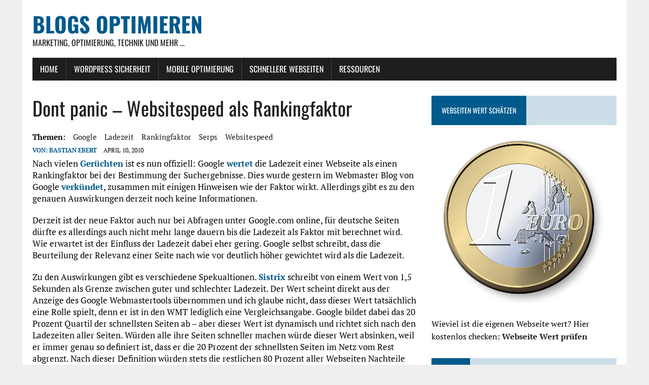

--- FILE ---
content_type: text/html; charset=UTF-8
request_url: https://blogs-optimieren.de/1678/dont-panic-websitespeed-als-rankingfaktor/
body_size: 13932
content:
<!DOCTYPE html>
<html class="no-js" dir="ltr" lang="de">
<head>
<meta charset="UTF-8">
<meta name="viewport" content="width=device-width, initial-scale=1.0">
<link rel="profile" href="http://gmpg.org/xfn/11" />
<link rel="pingback" href="https://blogs-optimieren.de/xmlrpc.php" />
<title>Dont panic – Websitespeed als Rankingfaktor | Blogs optimieren</title>

		<!-- All in One SEO 4.9.3 - aioseo.com -->
	<meta name="description" content="Nach vielen Gerüchten ist es nun offiziell: Google wertet die Ladezeit einer Webseite als einen Rankingfaktor bei der Bestimmung der Suchergebnisse. Dies wurde gestern im Webmaster Blog von Google verkündet, zusammen mit einigen Hinweisen wie der Faktor wirkt. Allerdings gibt es zu den genauen Auswirkungen derzeit noch keine Informationen. Derzeit ist der neue Faktor auch" />
	<meta name="robots" content="max-image-preview:large" />
	<meta name="author" content="Bastian Ebert"/>
	<link rel="canonical" href="https://blogs-optimieren.de/1678/dont-panic-websitespeed-als-rankingfaktor/" />
	<meta name="generator" content="All in One SEO (AIOSEO) 4.9.3" />
		<script type="application/ld+json" class="aioseo-schema">
			{"@context":"https:\/\/schema.org","@graph":[{"@type":"Article","@id":"https:\/\/blogs-optimieren.de\/1678\/dont-panic-websitespeed-als-rankingfaktor\/#article","name":"Dont panic \u2013 Websitespeed als Rankingfaktor | Blogs optimieren","headline":"Dont panic &#8211; Websitespeed als Rankingfaktor","author":{"@id":"https:\/\/blogs-optimieren.de\/author\/admin\/#author"},"publisher":{"@id":"https:\/\/blogs-optimieren.de\/#organization"},"datePublished":"2010-04-10T11:47:49+01:00","dateModified":"2010-04-10T11:47:49+01:00","inLanguage":"de-DE","commentCount":2,"mainEntityOfPage":{"@id":"https:\/\/blogs-optimieren.de\/1678\/dont-panic-websitespeed-als-rankingfaktor\/#webpage"},"isPartOf":{"@id":"https:\/\/blogs-optimieren.de\/1678\/dont-panic-websitespeed-als-rankingfaktor\/#webpage"},"articleSection":"SEO, Google, Ladezeit, Rankingfaktor, Serps, Websitespeed"},{"@type":"BreadcrumbList","@id":"https:\/\/blogs-optimieren.de\/1678\/dont-panic-websitespeed-als-rankingfaktor\/#breadcrumblist","itemListElement":[{"@type":"ListItem","@id":"https:\/\/blogs-optimieren.de#listItem","position":1,"name":"Home","item":"https:\/\/blogs-optimieren.de","nextItem":{"@type":"ListItem","@id":"https:\/\/blogs-optimieren.de\/category\/seo\/#listItem","name":"SEO"}},{"@type":"ListItem","@id":"https:\/\/blogs-optimieren.de\/category\/seo\/#listItem","position":2,"name":"SEO","item":"https:\/\/blogs-optimieren.de\/category\/seo\/","nextItem":{"@type":"ListItem","@id":"https:\/\/blogs-optimieren.de\/1678\/dont-panic-websitespeed-als-rankingfaktor\/#listItem","name":"Dont panic &#8211; Websitespeed als Rankingfaktor"},"previousItem":{"@type":"ListItem","@id":"https:\/\/blogs-optimieren.de#listItem","name":"Home"}},{"@type":"ListItem","@id":"https:\/\/blogs-optimieren.de\/1678\/dont-panic-websitespeed-als-rankingfaktor\/#listItem","position":3,"name":"Dont panic &#8211; Websitespeed als Rankingfaktor","previousItem":{"@type":"ListItem","@id":"https:\/\/blogs-optimieren.de\/category\/seo\/#listItem","name":"SEO"}}]},{"@type":"Organization","@id":"https:\/\/blogs-optimieren.de\/#organization","name":"Blogs optimieren","description":"Marketing, Optimierung, Technik und mehr ...","url":"https:\/\/blogs-optimieren.de\/"},{"@type":"Person","@id":"https:\/\/blogs-optimieren.de\/author\/admin\/#author","url":"https:\/\/blogs-optimieren.de\/author\/admin\/","name":"Bastian Ebert"},{"@type":"WebPage","@id":"https:\/\/blogs-optimieren.de\/1678\/dont-panic-websitespeed-als-rankingfaktor\/#webpage","url":"https:\/\/blogs-optimieren.de\/1678\/dont-panic-websitespeed-als-rankingfaktor\/","name":"Dont panic \u2013 Websitespeed als Rankingfaktor | Blogs optimieren","description":"Nach vielen Ger\u00fcchten ist es nun offiziell: Google wertet die Ladezeit einer Webseite als einen Rankingfaktor bei der Bestimmung der Suchergebnisse. Dies wurde gestern im Webmaster Blog von Google verk\u00fcndet, zusammen mit einigen Hinweisen wie der Faktor wirkt. Allerdings gibt es zu den genauen Auswirkungen derzeit noch keine Informationen. Derzeit ist der neue Faktor auch","inLanguage":"de-DE","isPartOf":{"@id":"https:\/\/blogs-optimieren.de\/#website"},"breadcrumb":{"@id":"https:\/\/blogs-optimieren.de\/1678\/dont-panic-websitespeed-als-rankingfaktor\/#breadcrumblist"},"author":{"@id":"https:\/\/blogs-optimieren.de\/author\/admin\/#author"},"creator":{"@id":"https:\/\/blogs-optimieren.de\/author\/admin\/#author"},"datePublished":"2010-04-10T11:47:49+01:00","dateModified":"2010-04-10T11:47:49+01:00"},{"@type":"WebSite","@id":"https:\/\/blogs-optimieren.de\/#website","url":"https:\/\/blogs-optimieren.de\/","name":"Blogs optimieren","description":"Marketing, Optimierung, Technik und mehr ...","inLanguage":"de-DE","publisher":{"@id":"https:\/\/blogs-optimieren.de\/#organization"}}]}
		</script>
		<!-- All in One SEO -->

<script type="text/javascript">
/* <![CDATA[ */
window.koko_analytics = {"url":"https:\/\/blogs-optimieren.de\/koko-analytics-collect.php","site_url":"https:\/\/blogs-optimieren.de","post_id":1678,"path":"\/1678\/dont-panic-websitespeed-als-rankingfaktor\/","method":"none","use_cookie":false};
/* ]]> */
</script>

<link rel="alternate" type="application/rss+xml" title="Blogs optimieren &raquo; Feed" href="https://blogs-optimieren.de/feed/" />
<link rel="alternate" type="application/rss+xml" title="Blogs optimieren &raquo; Kommentar-Feed" href="https://blogs-optimieren.de/comments/feed/" />
<link rel="alternate" type="application/rss+xml" title="Blogs optimieren &raquo; Kommentar-Feed zu Dont panic &#8211; Websitespeed als Rankingfaktor" href="https://blogs-optimieren.de/1678/dont-panic-websitespeed-als-rankingfaktor/feed/" />
<link rel="alternate" title="oEmbed (JSON)" type="application/json+oembed" href="https://blogs-optimieren.de/wp-json/oembed/1.0/embed?url=https%3A%2F%2Fblogs-optimieren.de%2F1678%2Fdont-panic-websitespeed-als-rankingfaktor%2F" />
<link rel="alternate" title="oEmbed (XML)" type="text/xml+oembed" href="https://blogs-optimieren.de/wp-json/oembed/1.0/embed?url=https%3A%2F%2Fblogs-optimieren.de%2F1678%2Fdont-panic-websitespeed-als-rankingfaktor%2F&#038;format=xml" />
<style id='wp-img-auto-sizes-contain-inline-css' type='text/css'>
img:is([sizes=auto i],[sizes^="auto," i]){contain-intrinsic-size:3000px 1500px}
/*# sourceURL=wp-img-auto-sizes-contain-inline-css */
</style>

<style id='wp-emoji-styles-inline-css' type='text/css'>

	img.wp-smiley, img.emoji {
		display: inline !important;
		border: none !important;
		box-shadow: none !important;
		height: 1em !important;
		width: 1em !important;
		margin: 0 0.07em !important;
		vertical-align: -0.1em !important;
		background: none !important;
		padding: 0 !important;
	}
/*# sourceURL=wp-emoji-styles-inline-css */
</style>
<link rel='stylesheet' id='wp-block-library-css' href='https://blogs-optimieren.de/wp-includes/css/dist/block-library/style.min.css?ver=6.9' type='text/css' media='all' />
<style id='global-styles-inline-css' type='text/css'>
:root{--wp--preset--aspect-ratio--square: 1;--wp--preset--aspect-ratio--4-3: 4/3;--wp--preset--aspect-ratio--3-4: 3/4;--wp--preset--aspect-ratio--3-2: 3/2;--wp--preset--aspect-ratio--2-3: 2/3;--wp--preset--aspect-ratio--16-9: 16/9;--wp--preset--aspect-ratio--9-16: 9/16;--wp--preset--color--black: #000000;--wp--preset--color--cyan-bluish-gray: #abb8c3;--wp--preset--color--white: #ffffff;--wp--preset--color--pale-pink: #f78da7;--wp--preset--color--vivid-red: #cf2e2e;--wp--preset--color--luminous-vivid-orange: #ff6900;--wp--preset--color--luminous-vivid-amber: #fcb900;--wp--preset--color--light-green-cyan: #7bdcb5;--wp--preset--color--vivid-green-cyan: #00d084;--wp--preset--color--pale-cyan-blue: #8ed1fc;--wp--preset--color--vivid-cyan-blue: #0693e3;--wp--preset--color--vivid-purple: #9b51e0;--wp--preset--gradient--vivid-cyan-blue-to-vivid-purple: linear-gradient(135deg,rgb(6,147,227) 0%,rgb(155,81,224) 100%);--wp--preset--gradient--light-green-cyan-to-vivid-green-cyan: linear-gradient(135deg,rgb(122,220,180) 0%,rgb(0,208,130) 100%);--wp--preset--gradient--luminous-vivid-amber-to-luminous-vivid-orange: linear-gradient(135deg,rgb(252,185,0) 0%,rgb(255,105,0) 100%);--wp--preset--gradient--luminous-vivid-orange-to-vivid-red: linear-gradient(135deg,rgb(255,105,0) 0%,rgb(207,46,46) 100%);--wp--preset--gradient--very-light-gray-to-cyan-bluish-gray: linear-gradient(135deg,rgb(238,238,238) 0%,rgb(169,184,195) 100%);--wp--preset--gradient--cool-to-warm-spectrum: linear-gradient(135deg,rgb(74,234,220) 0%,rgb(151,120,209) 20%,rgb(207,42,186) 40%,rgb(238,44,130) 60%,rgb(251,105,98) 80%,rgb(254,248,76) 100%);--wp--preset--gradient--blush-light-purple: linear-gradient(135deg,rgb(255,206,236) 0%,rgb(152,150,240) 100%);--wp--preset--gradient--blush-bordeaux: linear-gradient(135deg,rgb(254,205,165) 0%,rgb(254,45,45) 50%,rgb(107,0,62) 100%);--wp--preset--gradient--luminous-dusk: linear-gradient(135deg,rgb(255,203,112) 0%,rgb(199,81,192) 50%,rgb(65,88,208) 100%);--wp--preset--gradient--pale-ocean: linear-gradient(135deg,rgb(255,245,203) 0%,rgb(182,227,212) 50%,rgb(51,167,181) 100%);--wp--preset--gradient--electric-grass: linear-gradient(135deg,rgb(202,248,128) 0%,rgb(113,206,126) 100%);--wp--preset--gradient--midnight: linear-gradient(135deg,rgb(2,3,129) 0%,rgb(40,116,252) 100%);--wp--preset--font-size--small: 13px;--wp--preset--font-size--medium: 20px;--wp--preset--font-size--large: 36px;--wp--preset--font-size--x-large: 42px;--wp--preset--spacing--20: 0.44rem;--wp--preset--spacing--30: 0.67rem;--wp--preset--spacing--40: 1rem;--wp--preset--spacing--50: 1.5rem;--wp--preset--spacing--60: 2.25rem;--wp--preset--spacing--70: 3.38rem;--wp--preset--spacing--80: 5.06rem;--wp--preset--shadow--natural: 6px 6px 9px rgba(0, 0, 0, 0.2);--wp--preset--shadow--deep: 12px 12px 50px rgba(0, 0, 0, 0.4);--wp--preset--shadow--sharp: 6px 6px 0px rgba(0, 0, 0, 0.2);--wp--preset--shadow--outlined: 6px 6px 0px -3px rgb(255, 255, 255), 6px 6px rgb(0, 0, 0);--wp--preset--shadow--crisp: 6px 6px 0px rgb(0, 0, 0);}:where(.is-layout-flex){gap: 0.5em;}:where(.is-layout-grid){gap: 0.5em;}body .is-layout-flex{display: flex;}.is-layout-flex{flex-wrap: wrap;align-items: center;}.is-layout-flex > :is(*, div){margin: 0;}body .is-layout-grid{display: grid;}.is-layout-grid > :is(*, div){margin: 0;}:where(.wp-block-columns.is-layout-flex){gap: 2em;}:where(.wp-block-columns.is-layout-grid){gap: 2em;}:where(.wp-block-post-template.is-layout-flex){gap: 1.25em;}:where(.wp-block-post-template.is-layout-grid){gap: 1.25em;}.has-black-color{color: var(--wp--preset--color--black) !important;}.has-cyan-bluish-gray-color{color: var(--wp--preset--color--cyan-bluish-gray) !important;}.has-white-color{color: var(--wp--preset--color--white) !important;}.has-pale-pink-color{color: var(--wp--preset--color--pale-pink) !important;}.has-vivid-red-color{color: var(--wp--preset--color--vivid-red) !important;}.has-luminous-vivid-orange-color{color: var(--wp--preset--color--luminous-vivid-orange) !important;}.has-luminous-vivid-amber-color{color: var(--wp--preset--color--luminous-vivid-amber) !important;}.has-light-green-cyan-color{color: var(--wp--preset--color--light-green-cyan) !important;}.has-vivid-green-cyan-color{color: var(--wp--preset--color--vivid-green-cyan) !important;}.has-pale-cyan-blue-color{color: var(--wp--preset--color--pale-cyan-blue) !important;}.has-vivid-cyan-blue-color{color: var(--wp--preset--color--vivid-cyan-blue) !important;}.has-vivid-purple-color{color: var(--wp--preset--color--vivid-purple) !important;}.has-black-background-color{background-color: var(--wp--preset--color--black) !important;}.has-cyan-bluish-gray-background-color{background-color: var(--wp--preset--color--cyan-bluish-gray) !important;}.has-white-background-color{background-color: var(--wp--preset--color--white) !important;}.has-pale-pink-background-color{background-color: var(--wp--preset--color--pale-pink) !important;}.has-vivid-red-background-color{background-color: var(--wp--preset--color--vivid-red) !important;}.has-luminous-vivid-orange-background-color{background-color: var(--wp--preset--color--luminous-vivid-orange) !important;}.has-luminous-vivid-amber-background-color{background-color: var(--wp--preset--color--luminous-vivid-amber) !important;}.has-light-green-cyan-background-color{background-color: var(--wp--preset--color--light-green-cyan) !important;}.has-vivid-green-cyan-background-color{background-color: var(--wp--preset--color--vivid-green-cyan) !important;}.has-pale-cyan-blue-background-color{background-color: var(--wp--preset--color--pale-cyan-blue) !important;}.has-vivid-cyan-blue-background-color{background-color: var(--wp--preset--color--vivid-cyan-blue) !important;}.has-vivid-purple-background-color{background-color: var(--wp--preset--color--vivid-purple) !important;}.has-black-border-color{border-color: var(--wp--preset--color--black) !important;}.has-cyan-bluish-gray-border-color{border-color: var(--wp--preset--color--cyan-bluish-gray) !important;}.has-white-border-color{border-color: var(--wp--preset--color--white) !important;}.has-pale-pink-border-color{border-color: var(--wp--preset--color--pale-pink) !important;}.has-vivid-red-border-color{border-color: var(--wp--preset--color--vivid-red) !important;}.has-luminous-vivid-orange-border-color{border-color: var(--wp--preset--color--luminous-vivid-orange) !important;}.has-luminous-vivid-amber-border-color{border-color: var(--wp--preset--color--luminous-vivid-amber) !important;}.has-light-green-cyan-border-color{border-color: var(--wp--preset--color--light-green-cyan) !important;}.has-vivid-green-cyan-border-color{border-color: var(--wp--preset--color--vivid-green-cyan) !important;}.has-pale-cyan-blue-border-color{border-color: var(--wp--preset--color--pale-cyan-blue) !important;}.has-vivid-cyan-blue-border-color{border-color: var(--wp--preset--color--vivid-cyan-blue) !important;}.has-vivid-purple-border-color{border-color: var(--wp--preset--color--vivid-purple) !important;}.has-vivid-cyan-blue-to-vivid-purple-gradient-background{background: var(--wp--preset--gradient--vivid-cyan-blue-to-vivid-purple) !important;}.has-light-green-cyan-to-vivid-green-cyan-gradient-background{background: var(--wp--preset--gradient--light-green-cyan-to-vivid-green-cyan) !important;}.has-luminous-vivid-amber-to-luminous-vivid-orange-gradient-background{background: var(--wp--preset--gradient--luminous-vivid-amber-to-luminous-vivid-orange) !important;}.has-luminous-vivid-orange-to-vivid-red-gradient-background{background: var(--wp--preset--gradient--luminous-vivid-orange-to-vivid-red) !important;}.has-very-light-gray-to-cyan-bluish-gray-gradient-background{background: var(--wp--preset--gradient--very-light-gray-to-cyan-bluish-gray) !important;}.has-cool-to-warm-spectrum-gradient-background{background: var(--wp--preset--gradient--cool-to-warm-spectrum) !important;}.has-blush-light-purple-gradient-background{background: var(--wp--preset--gradient--blush-light-purple) !important;}.has-blush-bordeaux-gradient-background{background: var(--wp--preset--gradient--blush-bordeaux) !important;}.has-luminous-dusk-gradient-background{background: var(--wp--preset--gradient--luminous-dusk) !important;}.has-pale-ocean-gradient-background{background: var(--wp--preset--gradient--pale-ocean) !important;}.has-electric-grass-gradient-background{background: var(--wp--preset--gradient--electric-grass) !important;}.has-midnight-gradient-background{background: var(--wp--preset--gradient--midnight) !important;}.has-small-font-size{font-size: var(--wp--preset--font-size--small) !important;}.has-medium-font-size{font-size: var(--wp--preset--font-size--medium) !important;}.has-large-font-size{font-size: var(--wp--preset--font-size--large) !important;}.has-x-large-font-size{font-size: var(--wp--preset--font-size--x-large) !important;}
/*# sourceURL=global-styles-inline-css */
</style>

<style id='classic-theme-styles-inline-css' type='text/css'>
/*! This file is auto-generated */
.wp-block-button__link{color:#fff;background-color:#32373c;border-radius:9999px;box-shadow:none;text-decoration:none;padding:calc(.667em + 2px) calc(1.333em + 2px);font-size:1.125em}.wp-block-file__button{background:#32373c;color:#fff;text-decoration:none}
/*# sourceURL=/wp-includes/css/classic-themes.min.css */
</style>
<link rel='stylesheet' id='mh-google-fonts-css' href='//blogs-optimieren.de/wp-content/uploads/omgf/mh-google-fonts/mh-google-fonts.css?ver=1647360313' type='text/css' media='all' />
<link rel='stylesheet' id='mh-font-awesome-css' href='https://blogs-optimieren.de/wp-content/themes/blogsoptimieren-2015/includes/font-awesome.min.css' type='text/css' media='all' />
<link rel='stylesheet' id='mh-style-css' href='https://blogs-optimieren.de/wp-content/themes/blogsoptimieren-2015/style.css?ver=6.9' type='text/css' media='all' />
<link rel='stylesheet' id='tablepress-default-css' href='https://blogs-optimieren.de/wp-content/plugins/tablepress/css/build/default.css?ver=3.2.6' type='text/css' media='all' />
<script type="text/javascript" src="https://blogs-optimieren.de/wp-includes/js/jquery/jquery.min.js?ver=3.7.1" id="jquery-core-js"></script>
<script type="text/javascript" src="https://blogs-optimieren.de/wp-includes/js/jquery/jquery-migrate.min.js?ver=3.4.1" id="jquery-migrate-js"></script>
<script type="text/javascript" src="https://blogs-optimieren.de/wp-content/themes/blogsoptimieren-2015/js/scripts.js?ver=6.9" id="mh-scripts-js"></script>
<link rel="https://api.w.org/" href="https://blogs-optimieren.de/wp-json/" /><link rel="alternate" title="JSON" type="application/json" href="https://blogs-optimieren.de/wp-json/wp/v2/posts/1678" /><link rel="EditURI" type="application/rsd+xml" title="RSD" href="https://blogs-optimieren.de/xmlrpc.php?rsd" />
<meta name="generator" content="WordPress 6.9" />
<link rel='shortlink' href='https://blogs-optimieren.de/?p=1678' />
<!--[if lt IE 9]>
<script src="https://blogs-optimieren.de/wp-content/themes/blogsoptimieren-2015/js/css3-mediaqueries.js"></script>
<![endif]-->
<style type="text/css">.recentcomments a{display:inline !important;padding:0 !important;margin:0 !important;}</style></head>
<body class="wp-singular post-template-default single single-post postid-1678 single-format-standard wp-theme-blogsoptimieren-2015 mh-right-sb">
<div id="mh-wrapper">
<header class="mh-header">
	<div class="header-wrap mh-clearfix">
		<a href="https://blogs-optimieren.de/" title="Blogs optimieren" rel="home">
<div class="logo-wrap" role="banner">
<div class="logo">
<h1 class="logo-title">Blogs optimieren</h1>
<h2 class="logo-tagline">Marketing, Optimierung, Technik und mehr ...</h2>
</div>
</div>
</a>
	</div>
	<div class="header-menu mh-clearfix">
		<nav class="main-nav mh-clearfix">
			<div class="menu-hauptmenue-container"><ul id="menu-hauptmenue" class="menu"><li id="menu-item-2612" class="menu-item menu-item-type-custom menu-item-object-custom menu-item-home menu-item-2612"><a href="https://blogs-optimieren.de">Home</a></li>
<li id="menu-item-2613" class="menu-item menu-item-type-custom menu-item-object-custom menu-item-has-children menu-item-2613"><a href="https://blogs-optimieren.de/134/wordpress-sicherheit-erhoehen/">WordPress Sicherheit</a>
<ul class="sub-menu">
	<li id="menu-item-2629" class="menu-item menu-item-type-custom menu-item-object-custom menu-item-2629"><a href="https://blogs-optimieren.de/2624/ssl-zertifikat-richtig-in-plesk-hinterlegen/">SSL in Plesk aktivieren</a></li>
	<li id="menu-item-2630" class="menu-item menu-item-type-custom menu-item-object-custom menu-item-2630"><a href="https://blogs-optimieren.de/2618/kostenloses-ssl-zertifikat-fuer-die-eigene-webseite/">SSL Zertifikat kostenlos</a></li>
	<li id="menu-item-2646" class="menu-item menu-item-type-custom menu-item-object-custom menu-item-2646"><a href="https://blogs-optimieren.de/2643/checkliste-wordpress-auf-https-umstellen/">WordPress auf SSL umstellen</a></li>
</ul>
</li>
<li id="menu-item-2614" class="menu-item menu-item-type-custom menu-item-object-custom menu-item-2614"><a href="https://blogs-optimieren.de/2610/die-mobile-umstellung-bei-google-was-sie-wirklich-bedeutet/">Mobile Optimierung</a></li>
<li id="menu-item-2631" class="menu-item menu-item-type-custom menu-item-object-custom menu-item-has-children menu-item-2631"><a href="https://blogs-optimieren.de/1681/wordpress-beschleunigen/">Schnellere Webseiten</a>
<ul class="sub-menu">
	<li id="menu-item-2632" class="menu-item menu-item-type-custom menu-item-object-custom menu-item-2632"><a href="https://blogs-optimieren.de/1939/schnellere-webseite-mit-mod_pagespeed-von-google/">Mehr Speed mit Pagespeed</a></li>
	<li id="menu-item-2647" class="menu-item menu-item-type-custom menu-item-object-custom menu-item-2647"><a href="https://blogs-optimieren.de/1681/wordpress-beschleunigen/">WordPress beschleunigen</a></li>
</ul>
</li>
<li id="menu-item-2655" class="menu-item menu-item-type-custom menu-item-object-custom menu-item-home menu-item-has-children menu-item-2655"><a href="https://blogs-optimieren.de">Ressourcen</a>
<ul class="sub-menu">
	<li id="menu-item-2656" class="menu-item menu-item-type-custom menu-item-object-custom menu-item-2656"><a href="https://blogs-optimieren.de/627/kostenlose-presseportale/">Kostenlose Presseportale</a></li>
	<li id="menu-item-2657" class="menu-item menu-item-type-custom menu-item-object-custom menu-item-2657"><a href="https://blogs-optimieren.de/1536/rss-verzeichnisse-und-rss-portale/">RSS Portale</a></li>
</ul>
</li>
</ul></div>		</nav>
	</div>
</header><div class="mh-section mh-group">
	<div id="main-content" class="mh-content"><article id="post-1678" class="post-1678 post type-post status-publish format-standard hentry category-seo tag-google tag-ladezeit tag-rankingfaktor tag-serps tag-websitespeed">
	<header class="entry-header mh-clearfix">
		<h1 class="entry-title">Dont panic &#8211; Websitespeed als Rankingfaktor</h1>
		<div class="entry-tags mh-clearfix"><span>Themen:</span><a href="https://blogs-optimieren.de/tag/google/" rel="tag">Google</a><a href="https://blogs-optimieren.de/tag/ladezeit/" rel="tag">Ladezeit</a><a href="https://blogs-optimieren.de/tag/rankingfaktor/" rel="tag">Rankingfaktor</a><a href="https://blogs-optimieren.de/tag/serps/" rel="tag">Serps</a><a href="https://blogs-optimieren.de/tag/websitespeed/" rel="tag">Websitespeed</a></div>	</header>
		<p class="entry-meta">
<span class="entry-meta-author vcard author">Von: <a class="fn" href="https://blogs-optimieren.de/author/admin/">Bastian Ebert</a></span>
<span class="entry-meta-date updated">April 10, 2010</span>
</p>
	<div class="entry-content mh-clearfix">
		<p>Nach vielen <a href="https://blogs-optimieren.de/2009/12/03/ladezeiten-von-webseiten-auch-rankingfaktor/" target="_blank">Gerüchten</a> ist es nun offiziell: Google <a href="http://googlewebmastercentral.blogspot.com/2010/04/using-site-speed-in-web-search-ranking.html" target="_blank">wertet</a> die Ladezeit einer Webseite als einen Rankingfaktor bei der Bestimmung der Suchergebnisse. Dies wurde gestern im Webmaster Blog von Google <a href="http://www.sistrix.de/news/941-google-macht-die-ladegeschwindigkeit-zum-rankingfaktor.html" target="_blank">verkündet</a>, zusammen mit einigen Hinweisen wie der Faktor wirkt. Allerdings gibt es zu den genauen Auswirkungen derzeit noch keine Informationen.</p>
<p>Derzeit ist der neue Faktor auch nur bei Abfragen unter Google.com online, für deutsche Seiten dürfte es allerdings auch nicht mehr lange dauern bis die Ladezeit als Faktor mit berechnet wird. Wie erwartet ist der Einfluss der Ladezeit dabei eher gering. Google selbst schreibt, dass die Beurteilung der Relevanz einer Seite nach wie vor deutlich höher gewichtet wird als die Ladezeit.</p>
<p>Zu den Auswirkungen gibt es verschiedene Spekualtionen. <a href="http://www.sistrix.de/news/941-google-macht-die-ladegeschwindigkeit-zum-rankingfaktor.html" target="_blank">Sistrix</a> schreibt von einem Wert von 1,5 Sekunden als Grenze zwischen guter und schlechter Ladezeit. Der Wert scheint direkt aus der Anzeige des Google Webmastertools übernommen und ich glaube nicht, dass dieser Wert tatsächlich eine Rolle spielt, denn er ist in den WMT lediglich eine Vergleichsangabe. Google bildet dabei das 20 Prozent Quartil der schnellsten Seiten ab &#8211; aber dieser Wert ist dynamisch und richtet sich nach den Ladezeiten aller Seiten. Würden alle ihre Seiten schneller machen würde dieser Wert absinken, weil er immer genau so definiert ist, dass er die 20 Prozent der schnellsten Seiten im Netz vom Rest abgrenzt. Nach dieser Definition würden stets die restlichen 80 Prozent aller Webseiten Nachteile aus diesem Faktor haben, egal wie schnell ihre Webseiten tatsächlich laden. Für das Ranking ist das eher wenig aussagekräftig.</p>
<p>Auch das Ende der Bilder im Internet würde ich (anders als bei <a href="http://www.tagseoblog.de/neuer-rankingfaktor-ladezeit-googles-bildersturm-im-internet" target="_blank">Tagseoblog</a>) so noch nicht ausrufen. Google selbst spricht davon, dass derzeit nur ca. 1 Prozent aller Anfragen durch diese Faktor mit beeinflusst werden. Das spricht gegen einen linearen Einfluss dieses Faktors, denn dann müßte er bei allen Querys mit auftauchen. Stattdessen scheint es eher so zu sein, dass der Faktor nur Einfluss hat wenn bestimmte Schwellenwerte unterschritten oder eventuell auch überschritten werden. Nur wenn eine Seite besonders langsam lädt gibt es negative Auswirkungen, bei besonders schnellen Seiten eventuell soagr ein Rankingplus. Alle anderen Seiten zwischen diesen Schwellenwerten werden nicht von diesem Faktor beeinflusst. Ein Bild mehr oder weniger auf einer Seite macht also keinen Unterschied, es sei denn man übertreibt es und überschreitet den Schwellenwert.</p>
<p>Vor diesem Hintergrund möchte ich auch nochmal auf Google Adwords hinweisen. Hier ist die <a href="https://blogs-optimieren.de/2008/03/07/neuer-qualitaetsfaktor-fuer-landingpages-ladezeit/" target="_blank">Ladezeit der Landingpage</a> schon länger ein Faktor &#8211; die Auswirkungen sind aber bestenfalls marginal. Und auch hier arbeitet Google mit einem abgestuften System bei dem nur schnelle und sehr langsame Seiten überhaupt beeinflusst werden.</p>
<p>Vor diesem Hintergrund: Man sollte die Ladezeit der eigenen Seiten durchaus im Auge behalten &#8211; Panik deswegen braucht aber niemand zu schieben.</p>
	</div>
</article><nav class="post-nav-wrap" role="navigation">
<ul class="post-nav mh-clearfix">
<li class="post-nav-prev">
<a href="https://blogs-optimieren.de/1676/iad-apples-angriff-auf-adsense-und-adwords/" rel="prev"><i class="fa fa-chevron-left"></i>Vorheriger Artikel</a></li>
<li class="post-nav-next">
<a href="https://blogs-optimieren.de/1679/suchmaschinenoptimierung-org/" rel="next">N&auml;chster Artikel<i class="fa fa-chevron-right"></i></a></li>
</ul>
</nav>
		<div class="comments-wrap">
			<h4 class="comment-section-title"><span class="comment-count">1 Kommentar</span> <span class="comment-count-more">zu "Dont panic &#8211; Websitespeed als Rankingfaktor"</span></h4>
			<ol class="commentlist">
						<li class="comment even thread-even depth-1" id="li-comment-5245">
			<div id="comment-5245">
				<div class="vcard meta">
										<a href="http://newsburger.de" class="url" rel="ugc external nofollow">Markus</a> |
					<a href="https://blogs-optimieren.de/1678/dont-panic-websitespeed-als-rankingfaktor/#comment-5245">April 10, 2010 um 12:56</a> |
																								</div>
								<div class="comment-text">
					<p>Genau Deinen Ansatz mit dem &#8222;Schwellwert&#8220; ist auch meiner Meinung nach das ausschlaggebende. Nun ja wir werden sehen.</p>
				</div>
			</div></li><!-- #comment-## -->
			</ol>
		</div>		<div class="pingback-wrap">
			<h4 class="comment-section-title"><span class="comment-count">1</span> <span class="comment-count-more">Trackbacks & Pingbacks</span></h4>
			<ol class="pinglist">
        							<li class="pings"><i class="fa fa-link"></i><a href="https://blogs-optimieren.de/1939/schnellere-webseite-mit-mod_pagespeed-von-google/" class="url" rel="ugc">Blogs optimieren &raquo; Blog Archive &raquo; Schnellere Webseite mit mod_pagespeed von Google</a></li>
        		        	</ol>
		</div>	<div id="respond" class="comment-respond">
		<h3 id="reply-title" class="comment-reply-title">Hinterlasse einen Kommentar</h3><form action="https://blogs-optimieren.de/wp-comments-post.php" method="post" id="commentform" class="comment-form"><p class="comment-notes">E-Mail Adresse wird nicht ver&ouml;ffentlicht.</p><p class="comment-form-comment"><label for="comment">Kommentar</label><br/><textarea autocomplete="new-password"  id="d80ee62982"  name="d80ee62982"   cols="45" rows="5" aria-required="true"></textarea><textarea id="comment" aria-label="hp-comment" aria-hidden="true" name="comment" autocomplete="new-password" style="padding:0 !important;clip:rect(1px, 1px, 1px, 1px) !important;position:absolute !important;white-space:nowrap !important;height:1px !important;width:1px !important;overflow:hidden !important;" tabindex="-1"></textarea><script data-noptimize>document.getElementById("comment").setAttribute( "id", "a56fedadf566549521ab9e3dcce01785" );document.getElementById("d80ee62982").setAttribute( "id", "comment" );</script></p><p class="comment-form-author"><label for="author">Name </label><span class="required">*</span><br/><input id="author" name="author" type="text" value="" size="30" aria-required='true' /></p>
<p class="comment-form-email"><label for="email">E-Mail </label><span class="required">*</span><br/><input id="email" name="email" type="text" value="" size="30" aria-required='true' /></p>
<p class="comment-form-url"><label for="url">Webseite</label><br/><input id="url" name="url" type="text" value="" size="30" /></p>
<p class="comment-form-cookies-consent"><input id="wp-comment-cookies-consent" name="wp-comment-cookies-consent" type="checkbox" value="yes" /><label for="wp-comment-cookies-consent">Meinen Namen, E-Mail und Website in diesem Browser speichern, bis ich wieder kommentiere.</label></p>
<p class="form-submit"><input name="submit" type="submit" id="submit" class="submit" value="Kommentar abschicken" /> <input type='hidden' name='comment_post_ID' value='1678' id='comment_post_ID' />
<input type='hidden' name='comment_parent' id='comment_parent' value='0' />
</p></form>	</div><!-- #respond -->
		</div>
	<aside class="mh-sidebar">
	<div id="text-5" class="sb-widget mh-clearfix widget_text"><h4 class="widget-title"><span>Webseiten Wert schätzen</span></h4>			<div class="textwidget"><p><img loading="lazy" decoding="async" class="size-full wp-image-3381 aligncenter" src="https://blogs-optimieren.de/wp-content/uploads/2021/05/euro-145386_640.png" alt="" width="640" height="597" srcset="https://blogs-optimieren.de/wp-content/uploads/2021/05/euro-145386_640.png 640w, https://blogs-optimieren.de/wp-content/uploads/2021/05/euro-145386_640-300x280.png 300w" sizes="auto, (max-width: 640px) 100vw, 640px" /></p>
<p>Wieviel ist die eigenen Webseite wert? Hier kostenlos checken: <strong><a href="https://2cents.de/" target="_blank" rel="noopener sponsored">Webseite Wert prüfen</a></strong></p>
</div>
		</div><div id="search-3" class="sb-widget mh-clearfix widget_search"><h4 class="widget-title"><span>Suche</span></h4><form role="search" method="get" class="search-form" action="https://blogs-optimieren.de/">
				<label>
					<span class="screen-reader-text">Suche nach:</span>
					<input type="search" class="search-field" placeholder="Suchen …" value="" name="s" />
				</label>
				<input type="submit" class="search-submit" value="Suchen" />
			</form></div>
		<div id="recent-posts-3" class="sb-widget mh-clearfix widget_recent_entries">
		<h4 class="widget-title"><span>Neuste Artikel</span></h4>
		<ul>
											<li>
					<a href="https://blogs-optimieren.de/3575/content-klau-durch-ki-verhindern-so-kann-man-die-webseite-schuetzen/">Content-Klau durch KI verhindern &#8211; so kann man die Webseite schützen</a>
									</li>
											<li>
					<a href="https://blogs-optimieren.de/3562/videos-auf-webseite-sind-sie-ein-rankingfaktor/">Videos auf Webseite: Sind sie ein Rankingfaktor?</a>
									</li>
											<li>
					<a href="https://blogs-optimieren.de/3527/gute-texte-in-zeiten-von-sprachmodellen-und-kuenstlicher-intelligenz-so-grenzt-man-sich-von-ai-ab/">Gute Texte in Zeiten von Sprachmodellen und künstlicher Intelligenz &#8211; so grenzt man sich von AI ab</a>
									</li>
											<li>
					<a href="https://blogs-optimieren.de/3518/rankmath-weiterleitungen-bringen-404-fehler-geloest/">Rankmath: Weiterleitungen bringen 404 Fehler (gelöst)</a>
									</li>
											<li>
					<a href="https://blogs-optimieren.de/3488/mehr-zugriffe-auf-artikel-dank-power-words/">Mehr Zugriffe auf Artikel dank Power-Words</a>
									</li>
											<li>
					<a href="https://blogs-optimieren.de/3476/video-optimierung-5-tipps-fuer-den-richtigen-einsatz-von-videos-auf-der-webseite/">Video-Optimierung: 5 Tipps für den richtigen Einsatz von Videos auf der Webseite</a>
									</li>
											<li>
					<a href="https://blogs-optimieren.de/3457/kostenlose-tools-zum-check-der-eigenen-webseite/">Kostenlose Tools zum Check der eigenen Webseite</a>
									</li>
											<li>
					<a href="https://blogs-optimieren.de/3446/google-jobs-lohnen-sich-eigene-jobportale-noch/">Google Jobs &#8211; lohnen sich eigene Jobportale noch?</a>
									</li>
											<li>
					<a href="https://blogs-optimieren.de/3429/ezoic-integration-welche-variante-ist-die-schnellste/">ezoic Integration: Welche Variante ist die schnellste?</a>
									</li>
											<li>
					<a href="https://blogs-optimieren.de/2933/rss-verzeichnisse-noch-sinnvoll-fuer-seo-und-backlink-aufbau/">RSS-Verzeichnisse &#8211; noch sinnvoll für SEO und Backlink-Aufbau?</a>
									</li>
					</ul>

		</div><div id="recent-comments-3" class="sb-widget mh-clearfix widget_recent_comments"><h4 class="widget-title"><span>Neuste Kommentare</span></h4><ul id="recentcomments"><li class="recentcomments"><span class="comment-author-link"><a href="https://auto-expert24.de/" class="url" rel="ugc external nofollow">Elias Girando</a></span> bei <a href="https://blogs-optimieren.de/627/kostenlose-presseportale/#comment-68576">Kostenlose Presseportale &#8211; aktuelle Liste (Stand 2015)</a></li><li class="recentcomments"><span class="comment-author-link"><a href="https://seoagentur-hamburg.eu/" class="url" rel="ugc external nofollow">Sebastian</a></span> bei <a href="https://blogs-optimieren.de/3246/duplicate-content-eine-geschichte-voller-missverstaendnisse/#comment-68028">Duplicate Content  &#8211; eine Geschichte voller Missverständnisse</a></li><li class="recentcomments"><span class="comment-author-link"><a href="https://web-designmuenchen.de/" class="url" rel="ugc external nofollow">Sebastian</a></span> bei <a href="https://blogs-optimieren.de/3575/content-klau-durch-ki-verhindern-so-kann-man-die-webseite-schuetzen/#comment-67839">Content-Klau durch KI verhindern &#8211; so kann man die Webseite schützen</a></li><li class="recentcomments"><span class="comment-author-link"><a href="https://seoholics.de/" class="url" rel="ugc external nofollow">Thomas Hintz</a></span> bei <a href="https://blogs-optimieren.de/3246/duplicate-content-eine-geschichte-voller-missverstaendnisse/#comment-67568">Duplicate Content  &#8211; eine Geschichte voller Missverständnisse</a></li><li class="recentcomments"><span class="comment-author-link"><a href="https://webdesign-koblenz.eu/" class="url" rel="ugc external nofollow">Anja</a></span> bei <a href="https://blogs-optimieren.de/3562/videos-auf-webseite-sind-sie-ein-rankingfaktor/#comment-67135">Videos auf Webseite: Sind sie ein Rankingfaktor?</a></li></ul></div><div id="nav_menu-3" class="sb-widget mh-clearfix widget_nav_menu"><h4 class="widget-title"><span>Über den Blog</span></h4><div class="menu-impressum-container"><ul id="menu-impressum" class="menu"><li id="menu-item-3511" class="menu-item menu-item-type-post_type menu-item-object-page menu-item-privacy-policy menu-item-3511"><a rel="privacy-policy" href="https://blogs-optimieren.de/impressum/">Impressum</a></li>
<li id="menu-item-3512" class="menu-item menu-item-type-post_type menu-item-object-page menu-item-privacy-policy menu-item-3512"><a rel="privacy-policy" href="https://blogs-optimieren.de/impressum/">Datenschutz</a></li>
</ul></div></div></aside></div>
</div>
<footer class="mh-footer">
	<div class="wrapper-inner">
		<p class="copyright">Copyright 2026 | MH Newsdesk lite von <a href="https://www.mhthemes.com/" rel="nofollow">MH Themes</a></p>
	</div>
</footer>
<script type="speculationrules">
{"prefetch":[{"source":"document","where":{"and":[{"href_matches":"/*"},{"not":{"href_matches":["/wp-*.php","/wp-admin/*","/wp-content/uploads/*","/wp-content/*","/wp-content/plugins/*","/wp-content/themes/blogsoptimieren-2015/*","/*\\?(.+)"]}},{"not":{"selector_matches":"a[rel~=\"nofollow\"]"}},{"not":{"selector_matches":".no-prefetch, .no-prefetch a"}}]},"eagerness":"conservative"}]}
</script>

<!-- Koko Analytics v2.2.0 - https://www.kokoanalytics.com/ -->
<script type="text/javascript">
/* <![CDATA[ */
!function(){var e=window,r=e.koko_analytics;r.trackPageview=function(e,t){"prerender"==document.visibilityState||/bot|crawl|spider|seo|lighthouse|facebookexternalhit|preview/i.test(navigator.userAgent)||navigator.sendBeacon(r.url,new URLSearchParams({pa:e,po:t,r:0==document.referrer.indexOf(r.site_url)?"":document.referrer,m:r.use_cookie?"c":r.method[0]}))},e.addEventListener("load",function(){r.trackPageview(r.path,r.post_id)})}();
/* ]]> */
</script>

<script id="wp-emoji-settings" type="application/json">
{"baseUrl":"https://s.w.org/images/core/emoji/17.0.2/72x72/","ext":".png","svgUrl":"https://s.w.org/images/core/emoji/17.0.2/svg/","svgExt":".svg","source":{"concatemoji":"https://blogs-optimieren.de/wp-includes/js/wp-emoji-release.min.js?ver=6.9"}}
</script>
<script type="module">
/* <![CDATA[ */
/*! This file is auto-generated */
const a=JSON.parse(document.getElementById("wp-emoji-settings").textContent),o=(window._wpemojiSettings=a,"wpEmojiSettingsSupports"),s=["flag","emoji"];function i(e){try{var t={supportTests:e,timestamp:(new Date).valueOf()};sessionStorage.setItem(o,JSON.stringify(t))}catch(e){}}function c(e,t,n){e.clearRect(0,0,e.canvas.width,e.canvas.height),e.fillText(t,0,0);t=new Uint32Array(e.getImageData(0,0,e.canvas.width,e.canvas.height).data);e.clearRect(0,0,e.canvas.width,e.canvas.height),e.fillText(n,0,0);const a=new Uint32Array(e.getImageData(0,0,e.canvas.width,e.canvas.height).data);return t.every((e,t)=>e===a[t])}function p(e,t){e.clearRect(0,0,e.canvas.width,e.canvas.height),e.fillText(t,0,0);var n=e.getImageData(16,16,1,1);for(let e=0;e<n.data.length;e++)if(0!==n.data[e])return!1;return!0}function u(e,t,n,a){switch(t){case"flag":return n(e,"\ud83c\udff3\ufe0f\u200d\u26a7\ufe0f","\ud83c\udff3\ufe0f\u200b\u26a7\ufe0f")?!1:!n(e,"\ud83c\udde8\ud83c\uddf6","\ud83c\udde8\u200b\ud83c\uddf6")&&!n(e,"\ud83c\udff4\udb40\udc67\udb40\udc62\udb40\udc65\udb40\udc6e\udb40\udc67\udb40\udc7f","\ud83c\udff4\u200b\udb40\udc67\u200b\udb40\udc62\u200b\udb40\udc65\u200b\udb40\udc6e\u200b\udb40\udc67\u200b\udb40\udc7f");case"emoji":return!a(e,"\ud83e\u1fac8")}return!1}function f(e,t,n,a){let r;const o=(r="undefined"!=typeof WorkerGlobalScope&&self instanceof WorkerGlobalScope?new OffscreenCanvas(300,150):document.createElement("canvas")).getContext("2d",{willReadFrequently:!0}),s=(o.textBaseline="top",o.font="600 32px Arial",{});return e.forEach(e=>{s[e]=t(o,e,n,a)}),s}function r(e){var t=document.createElement("script");t.src=e,t.defer=!0,document.head.appendChild(t)}a.supports={everything:!0,everythingExceptFlag:!0},new Promise(t=>{let n=function(){try{var e=JSON.parse(sessionStorage.getItem(o));if("object"==typeof e&&"number"==typeof e.timestamp&&(new Date).valueOf()<e.timestamp+604800&&"object"==typeof e.supportTests)return e.supportTests}catch(e){}return null}();if(!n){if("undefined"!=typeof Worker&&"undefined"!=typeof OffscreenCanvas&&"undefined"!=typeof URL&&URL.createObjectURL&&"undefined"!=typeof Blob)try{var e="postMessage("+f.toString()+"("+[JSON.stringify(s),u.toString(),c.toString(),p.toString()].join(",")+"));",a=new Blob([e],{type:"text/javascript"});const r=new Worker(URL.createObjectURL(a),{name:"wpTestEmojiSupports"});return void(r.onmessage=e=>{i(n=e.data),r.terminate(),t(n)})}catch(e){}i(n=f(s,u,c,p))}t(n)}).then(e=>{for(const n in e)a.supports[n]=e[n],a.supports.everything=a.supports.everything&&a.supports[n],"flag"!==n&&(a.supports.everythingExceptFlag=a.supports.everythingExceptFlag&&a.supports[n]);var t;a.supports.everythingExceptFlag=a.supports.everythingExceptFlag&&!a.supports.flag,a.supports.everything||((t=a.source||{}).concatemoji?r(t.concatemoji):t.wpemoji&&t.twemoji&&(r(t.twemoji),r(t.wpemoji)))});
//# sourceURL=https://blogs-optimieren.de/wp-includes/js/wp-emoji-loader.min.js
/* ]]> */
</script>
</body>
</html>

<!-- Page cached by LiteSpeed Cache 7.7 on 2026-01-31 07:13:16 -->
<!-- Dynamic page generated in 0.107 seconds. -->
<!-- Cached page generated by WP-Super-Cache on 2026-01-31 07:13:16 -->

<!-- super cache -->